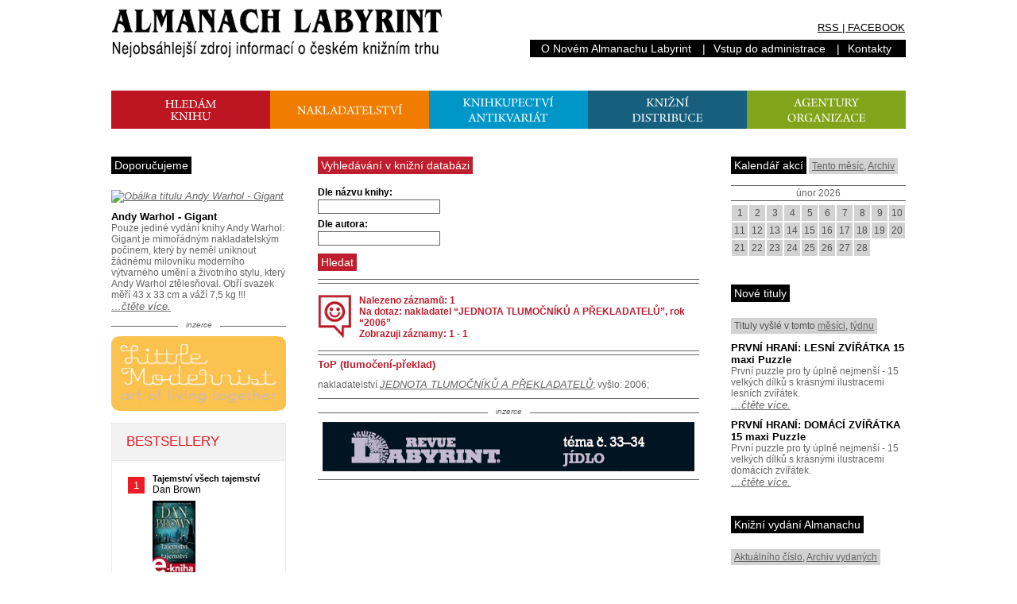

--- FILE ---
content_type: text/html; charset=utf-8
request_url: https://www.almanachlabyrint.cz/nakladatelstvi/produkce/676/jednota-tlumocniku-a-prekladatelu/rok2006/
body_size: 6343
content:


<!DOCTYPE html PUBLIC "-//W3C//DTD XHTML 1.0 Transitional//EN" "http://www.w3.org/TR/xhtml1/DTD/xhtml1-transitional.dtd">
<html xmlns="http://www.w3.org/1999/xhtml" xml:lang="cs" lang="cs">
	<head id="ctl00_Head1"><meta http-equiv="Content-Type" content="text/html; charset=windows-1250" /><meta name="viewport" content="width=device-width, initial-scale=1" /><meta name="robots" content="all, follow" /><meta http-equiv="imagetoolbar" content="no" />
    <meta name="description" content="Najděte si knihu v nejobsáhlejší databázi informací o českém knižním trhu." />
    <meta name="keywords" content="Almanach Labyrint; knihy; nakladatelství; knihkupectví; antikvariát; antikvariáty; databáze; adresy; kontakty; distribuce; knižní trh; literatura; poezie" />

		<link rel="stylesheet" href="/Css/al150413.css" type="text/css" />
		<link rel="shortcut icon" href="/favicon.ico"/>

		

<!-- Google tag (gtag.js) -->
<script async src="https://www.googletagmanager.com/gtag/js?id=G-H54ZR4WJ58"></script>
<script>
    window.dataLayer = window.dataLayer || [];
    function gtag() { dataLayer.push(arguments); }
    gtag('js', new Date());

    gtag('config', 'G-H54ZR4WJ58');
</script>
		
		<link rel="Alternate" title="Almanach Labyrint - Novinky z knižních portálů" href="/clanky.rss" type="application/rss+xml" />
		<link rel="Alternate" title="Almanach Labyrint - Nové tituly" href="/knihy.rss" type="application/rss+xml" />
		
		<script type="text/javascript" src="/FileInzerce/magnesia-litera.js" ></script>
	<title>
	Hledám knihu - Almanach Labyrint
</title></head>
	<body>
	    <form name="aspnetForm" method="post" action="./?nakladatel=676&amp;ostatni=jednota-tlumocniku-a-prekladatelu&amp;rok=2006" id="aspnetForm">
<div>
<input type="hidden" name="__EVENTTARGET" id="__EVENTTARGET" value="" />
<input type="hidden" name="__EVENTARGUMENT" id="__EVENTARGUMENT" value="" />
<input type="hidden" name="__VIEWSTATE" id="__VIEWSTATE" value="/wEPDwUJNDcyNzg5NzIyZGS9W7lggzuWjqohZFp6nLRVfYkgP+/JM8Tepy7688sJnw==" />
</div>

<script type="text/javascript">
//<![CDATA[
var theForm = document.forms['aspnetForm'];
if (!theForm) {
    theForm = document.aspnetForm;
}
function __doPostBack(eventTarget, eventArgument) {
    if (!theForm.onsubmit || (theForm.onsubmit() != false)) {
        theForm.__EVENTTARGET.value = eventTarget;
        theForm.__EVENTARGUMENT.value = eventArgument;
        theForm.submit();
    }
}
//]]>
</script>


<script src="/WebResource.axd?d=yPGXS82DnLyraQQcZIHoxpM8ScO8odYPAbdf9tX_ny5MpTfC9WO23fTBtHlf1X6PwmX7RRDgWEvucCVnYoZ_-_37gvbjHJ8mQAQzJpl4DpM1&amp;t=638628279619783110" type="text/javascript"></script>

<div>

	<input type="hidden" name="__VIEWSTATEGENERATOR" id="__VIEWSTATEGENERATOR" value="5F0FC5C7" />
	<input type="hidden" name="__PREVIOUSPAGE" id="__PREVIOUSPAGE" value="r0206heS8-2v-M-nSXbNZjriSLcc3Zjv0_BF7k3N6Pc5bw5qcPFHkoMZFin6nNdm0rIbhunGdnDTc_qiODAp98TVtg5D-OHMsCi4DnQwJ641" />
	<input type="hidden" name="__EVENTVALIDATION" id="__EVENTVALIDATION" value="/wEdAAV8zVD3VQZ/dmy9NqKoZBlX9i5sNetijILuiLxMVwYUOiYlQz5GCbryBgrMrPCYWg3n7bxzsH1d89WzfORGjIoQwAVdkSGMW7B7oaIqtiOlBMJ+XEgYoXNqnv++qd7CDZq00dA/qDHUTFQfEoCsk19x" />
</div>
		<div id="header">
			<a href="/" id="logo"><img src="/img/almanach.png" alt="Almanach Labyrint - Nejobsáhlejší zdroj informací o českém knižním trhu" width="417" height="63" /></a>
			<div class="links">
				<span class="rss"><a href="/rss/">RSS</a> | <a href="https://www.facebook.com/AlmanachLabyrint" target="_blank">FACEBOOK</a></span>

				<ul class="admin"><li><a href="/info/">O&nbsp;Novém Almanachu Labyrint</a>&nbsp;| </li><li><a href="/WebAdmin/">Vstup do administrace</a>&nbsp;| </li><li><a href="/kontakty/">Kontakty</a>&nbsp;</li></ul>
			</div>
		</div>
		<div id="menu">
		
			<a href="/knihy/"><img src="/Img/hledam-knihu.png" alt="Hledám knihu" width="200" height="48" /></a><a href="/nakladatelstvi/"><img src="/img/hledam-nakladatelstvi.png" alt="Hledám nakladatelství" width="200" height="48" /></a><a href="/knihkupectvi/"><img src="/img/hledam-knihkupectvi.png" alt="Hledám knihkupectví/antikvariát" width="200" height="48" /></a><a href="/distribuce/"><img src="/img/hledam-distribuce.png" alt="Hledám knižní distribuce" width="200" height="48" /></a><a href="/agentury/"><img src="/img/hledam-agentury.png" alt="Hledám knižní agentury" width="200" height="48" /></a>
		
		</div>
		<div id="content">
			<div id="wrap">
				<div id="main">
				    
    <h1 class="kniha">Vyhledávání v knižní databázi</h1>
    <div class="form">
        <div id="ctl00_ContentPlaceHolderMain_Panel1" onkeypress="javascript:return WebForm_FireDefaultButton(event, &#39;ctl00_ContentPlaceHolderMain_buttonHledej&#39;)">
	
        
        <label for="inputTitle" class="bold">Dle názvu knihy:</label>
        <input type="text" name="title" id="inputTitle" />
        
        <label for="inputAutor" class="bold">Dle autora:</label>
        <input type="text" name="autor" id="inputAutor" /><br />
        
        <input type="submit" name="ctl00$ContentPlaceHolderMain$buttonHledej" value="Hledat" onclick="javascript:WebForm_DoPostBackWithOptions(new WebForm_PostBackOptions(&quot;ctl00$ContentPlaceHolderMain$buttonHledej&quot;, &quot;&quot;, false, &quot;&quot;, &quot;/knihy/&quot;, false, false))" id="ctl00_ContentPlaceHolderMain_buttonHledej" class="buttonKniha" />
       
</div>

    </div>

    <div id="ctl00_ContentPlaceHolderMain_ResultsList_ResultsSummary_resultsSummary" class="resultsSummary kniha">
	
    <hr />
    <hr />
    <div>
        <img src="../../../../../img/knihy-nalezeno.png" id="ctl00_ContentPlaceHolderMain_ResultsList_ResultsSummary_resultSummaryIcon" alt="Nalezeno" />
        <div id="ctl00_ContentPlaceHolderMain_ResultsList_ResultsSummary_resultSummaryText">Nalezeno záznamů: 1<br />Na dotaz: nakladatel “JEDNOTA TLUMOČNÍKŮ A PŘEKLADATELŮ”, rok “2006”<br />Zobrazuji záznamy: 1 - 1</div>
    </div>
    <hr />
    <hr />    

</div>
<div id="ctl00_ContentPlaceHolderMain_ResultsList_results"><div class="titul"><a href="/knihy/66231/top-tlumoceni-preklad/" class="nazev kniha">ToP (tlumočení-překlad)</a><p> nakladatelství&nbsp;<a href="/nakladatelstvi/676/jednota-tlumocniku-a-prekladatelu/">JEDNOTA TLUMOČNÍKŮ A PŘEKLADATELŮ</a>; vyšlo:&nbsp;2006; <br /></p></div></div>

<div id="ctl00_ContentPlaceHolderMain_ResultsList_banner"><div class="banner"><h2>inzerce</h2><a href="https://www.labyrint.net/cislo/710/labyrint-revue-c-33-34-tema-jidlo/" target="labyrint"><img src="https://www.almanachlabyrint.cz/FileInzerce/bannerLabyrintRevue33-34.gif" alt="Labyrint Revue 33-34" width="468" height="62" /></a></div></div>


				</div>
				<div id="left">
				    
                        <div id="ctl00_ContentPlaceHolderLeft_BoxKnihyDoporucujeme_DivBoxKnihyDoporucujeme" class="titul"><h2>Doporučujeme</h2><a href="/knihy/karta/226434/andy-warhol-gigant/" class="obalka"><img src="https://obalky.almanachlabyrint.cz/ArticleCovers/226/434.jpg" alt="Obálka titulu Andy Warhol - Gigant" /></a><span class="autor"> </span><a href="/knihy/karta/226434/andy-warhol-gigant/" class="nazev">Andy Warhol - Gigant</a><p>Pouze jediné vydání knihy Andy Warhol: Gigant je mimořádným nakladatelským počinem, který by neměl uniknout žádnému milovníku moderního výtvarného umění a životního stylu, který Andy Warhol ztělesňoval. Obří svazek měří 43 x 33 cm a váží 7,5 kg !!!</p><a href="/knihy/karta/226434/andy-warhol-gigant/">&hellip;čtěte více.</a></div>
					    <div class="banner">
						    <h2>inzerce</h2>
                            <span id="ctl00_ContentPlaceHolderLeft_BoxInzerceLabyrint_LabelInzerceAlmanach"><a href="http://www.littlemodernist.com/" target="inzerce"><img src="https://www.almanachlabyrint.cz/FileInzerce/LittleModernist.jpg" alt="Little Modernist" width="220" height="96" style="border-width:0px;"></a><br /></span>



                            

<iframe src="https://www.kosmas.cz/maly_vyklad/23/partner1024/1-5?CSS=https%3A%2F%2Fwww.almanachlabyrint.cz%2Fcss%2Fkosmaswidget.css" height="600" width="220" scrolling="no" style="border:0;overflow:hidden">
</iframe>
					    </div>
					    

<div>
    <h2>Přihlášení</h2>
    <div class="form">
    
        
            <label for="InputUsername">Uživatelské jméno (Váš e-mail):</label>
            <input name="ctl00$ContentPlaceHolderLeft$BoxLogin$LoginView1$TextBoxUsername" type="text" id="ctl00_ContentPlaceHolderLeft_BoxLogin_LoginView1_TextBoxUsername" />
            
            <label for="InputPassword">Heslo:</label>
            <input name="ctl00$ContentPlaceHolderLeft$BoxLogin$LoginView1$TextBoxPassword" type="password" id="ctl00_ContentPlaceHolderLeft_BoxLogin_LoginView1_TextBoxPassword" />
    	    
            <br />
            <input type="submit" name="ctl00$ContentPlaceHolderLeft$BoxLogin$LoginView1$buttonPrihlasit" value="Přihlásit" id="ctl00_ContentPlaceHolderLeft_BoxLogin_LoginView1_buttonPrihlasit" class="button" />
            
            <p>Nemáte svůj uživatelský účet?<br />
            <a id="ctl00_ContentPlaceHolderLeft_BoxLogin_LoginView1_HyperLink1" href="../../../../../Login.aspx">Zaregistrujte se!</a>
            </p>
        
    </div>
</div>
                    
				</div>
			</div>
			<div id="right">
			    
                    

<h2>Kalendář akcí</h2>
<p class="submenu"><a href="/Akce.aspx">Tento měsíc</a>, <a href="/Akce.aspx">Archiv</a></p>

<div id="ctl00_ContentPlaceHolderRight_BoxUdalosti_udalostNejblizsi"></div>

<div id="ctl00_ContentPlaceHolderRight_BoxUdalosti_Kalendar_KalendarNavigace" class="navigace">
    
    
    <span id="ctl00_ContentPlaceHolderRight_BoxUdalosti_Kalendar_NavigateSelectedMonth" class="aktualni">únor 2026</span>
</div>
<div id="ctl00_ContentPlaceHolderRight_BoxUdalosti_Kalendar_PanelKalendar" class="kalendar">
	<a href="/Akce.aspx?datum=1.2.2026" id="ctl00_ContentPlaceHolderRight_BoxUdalosti_Kalendar_LinkButtonDay1">1</a><a href="/Akce.aspx?datum=2.2.2026" id="ctl00_ContentPlaceHolderRight_BoxUdalosti_Kalendar_LinkButtonDay2">2</a><a href="/Akce.aspx?datum=3.2.2026" id="ctl00_ContentPlaceHolderRight_BoxUdalosti_Kalendar_LinkButtonDay3">3</a><a href="/Akce.aspx?datum=4.2.2026" id="ctl00_ContentPlaceHolderRight_BoxUdalosti_Kalendar_LinkButtonDay4">4</a><a href="/Akce.aspx?datum=5.2.2026" id="ctl00_ContentPlaceHolderRight_BoxUdalosti_Kalendar_LinkButtonDay5">5</a><a href="/Akce.aspx?datum=6.2.2026" id="ctl00_ContentPlaceHolderRight_BoxUdalosti_Kalendar_LinkButtonDay6">6</a><a href="/Akce.aspx?datum=7.2.2026" id="ctl00_ContentPlaceHolderRight_BoxUdalosti_Kalendar_LinkButtonDay7">7</a><a href="/Akce.aspx?datum=8.2.2026" id="ctl00_ContentPlaceHolderRight_BoxUdalosti_Kalendar_LinkButtonDay8">8</a><a href="/Akce.aspx?datum=9.2.2026" id="ctl00_ContentPlaceHolderRight_BoxUdalosti_Kalendar_LinkButtonDay9">9</a><a href="/Akce.aspx?datum=10.2.2026" id="ctl00_ContentPlaceHolderRight_BoxUdalosti_Kalendar_LinkButtonDay10">10</a><a href="/Akce.aspx?datum=11.2.2026" id="ctl00_ContentPlaceHolderRight_BoxUdalosti_Kalendar_LinkButtonDay11">11</a><a href="/Akce.aspx?datum=12.2.2026" id="ctl00_ContentPlaceHolderRight_BoxUdalosti_Kalendar_LinkButtonDay12">12</a><a href="/Akce.aspx?datum=13.2.2026" id="ctl00_ContentPlaceHolderRight_BoxUdalosti_Kalendar_LinkButtonDay13">13</a><a href="/Akce.aspx?datum=14.2.2026" id="ctl00_ContentPlaceHolderRight_BoxUdalosti_Kalendar_LinkButtonDay14">14</a><a href="/Akce.aspx?datum=15.2.2026" id="ctl00_ContentPlaceHolderRight_BoxUdalosti_Kalendar_LinkButtonDay15">15</a><a href="/Akce.aspx?datum=16.2.2026" id="ctl00_ContentPlaceHolderRight_BoxUdalosti_Kalendar_LinkButtonDay16">16</a><a href="/Akce.aspx?datum=17.2.2026" id="ctl00_ContentPlaceHolderRight_BoxUdalosti_Kalendar_LinkButtonDay17">17</a><a href="/Akce.aspx?datum=18.2.2026" id="ctl00_ContentPlaceHolderRight_BoxUdalosti_Kalendar_LinkButtonDay18">18</a><a href="/Akce.aspx?datum=19.2.2026" id="ctl00_ContentPlaceHolderRight_BoxUdalosti_Kalendar_LinkButtonDay19">19</a><a href="/Akce.aspx?datum=20.2.2026" id="ctl00_ContentPlaceHolderRight_BoxUdalosti_Kalendar_LinkButtonDay20">20</a><a href="/Akce.aspx?datum=21.2.2026" id="ctl00_ContentPlaceHolderRight_BoxUdalosti_Kalendar_LinkButtonDay21">21</a><a href="/Akce.aspx?datum=22.2.2026" id="ctl00_ContentPlaceHolderRight_BoxUdalosti_Kalendar_LinkButtonDay22">22</a><a href="/Akce.aspx?datum=23.2.2026" id="ctl00_ContentPlaceHolderRight_BoxUdalosti_Kalendar_LinkButtonDay23">23</a><a href="/Akce.aspx?datum=24.2.2026" id="ctl00_ContentPlaceHolderRight_BoxUdalosti_Kalendar_LinkButtonDay24">24</a><a href="/Akce.aspx?datum=25.2.2026" id="ctl00_ContentPlaceHolderRight_BoxUdalosti_Kalendar_LinkButtonDay25">25</a><a href="/Akce.aspx?datum=26.2.2026" id="ctl00_ContentPlaceHolderRight_BoxUdalosti_Kalendar_LinkButtonDay26">26</a><a href="/Akce.aspx?datum=27.2.2026" id="ctl00_ContentPlaceHolderRight_BoxUdalosti_Kalendar_LinkButtonDay27">27</a><a href="/Akce.aspx?datum=28.2.2026" id="ctl00_ContentPlaceHolderRight_BoxUdalosti_Kalendar_LinkButtonDay28">28</a>
</div>

<div class="udalost">
</div>
				    

<h2>Nové tituly</h2>
<p class="submenu">Tituly vyšlé v tomto <a href="/knihy/mesic/">měsíci</a>, <a href="/knihy/tyden/">týdnu</a></p>
<div id="ctl00_ContentPlaceHolderRight_BoxKnihyNovinky_boxKnihyNovinky"><div class="titul"><span class="autor"> </span><a href="/knihy/karta/564340/prvni-hrani-lesni-zviratka-15-maxi-puzzle/" class="nazev">PRVNÍ HRANÍ: LESNÍ ZVÍŘÁTKA 15 maxi Puzzle</a><p>První puzzle pro ty úplně nejmenší - 15 velkých dílků s krásnými ilustracemi lesních zvířátek.</p><a href="/knihy/karta/564340/prvni-hrani-lesni-zviratka-15-maxi-puzzle/">&hellip;čtěte více.</a></div><div class="titul"><span class="autor"> </span><a href="/knihy/karta/564342/prvni-hrani-domaci-zviratka-15-maxi-puzzle/" class="nazev">PRVNÍ HRANÍ: DOMÁCÍ ZVÍŘÁTKA 15 maxi Puzzle</a><p>První puzzle pro ty úplně nejmenší - 15 velkých dílků s krásnými ilustracemi domácích zvířátek.</p><a href="/knihy/karta/564342/prvni-hrani-domaci-zviratka-15-maxi-puzzle/">&hellip;čtěte více.</a></div></div>
				    

<h2>Knižní vydání Almanachu</h2>
<p class="submenu"><a href="/knihy/karta/171384/almanach-labyrint-2012/">Aktuálního číslo</a>, <a href="/Knihy.aspx?title=Almanach Labyrint">Archiv vydaných</a></p>

<div class="titul">
    <a href="/knihy/karta/171384/almanach-labyrint-2012/" class="obalka"><img src="https://obalky.almanachlabyrint.cz/ArticleCovers/171/384.jpg" id="ctl00_ContentPlaceHolderRight_BoxKnihyAlmanach_obalkaLink" class="obalka" alt="Obálka Almanachu Labyrint 2012" /></a>
    
    
    

    <p>Tradiční ročenka pro knihkupce, nakladatele, knihovny, galerie, školy, kulturní instituce a novináře&hellip;</p>
   
    
    

</div>

<h2>Almanach Labyrint 2011</h2>
<a href="http://www.kosmas.cz/knihy/161208/almanach-labyrint-2011/" class="buttonKoupit" target="Kosmas" alt="Objednat v knihkupectví Kosmas.cz">Objednat <strong>knihu</strong></a>
<a href="http://www.almanachlabyrint.cz/knihy/83925/almanach-labyrint-2011-elektronicka-kniha/" class="buttonKoupit ebook">Stáhnout ZDARMA <strong>eKnihu</strong></a>
<br />

<h3>Obsahuje</h3>
<ul>

    <li>Nakladatelé a jejich knihy</li>
    <li>Literární agentury a organizace</li>
    <li>Praktické informaturium</li>
    <li>Distribuční firmy /ČR/</li>
    <li>Knihkupectví a knihovny /PRAHA/</li>
    <li>Knihkupectví a knihovny /ČR/</li>
    <li>Specializované antikvariáty</li>
    <li>Rejstřík</li>
</ul>
                
			</div>
		</div>
		<div id="footer">
			<span class="links"><a href="/inzerce/">inzerce</a>&nbsp;| <a href="/kontakty/">kontakty</a>&nbsp;</span>
			Almanach Labyrint 2026&nbsp;| <a href="http://www.labyrint.net/" target="_blank" class="noline">nakladatelství Labyrint</a>&nbsp;| Copyright (c) 2000–2026 KOSMAS s.r.o&nbsp;| design: <a href="http://www.designity.cz/" target="_blank">www.designity.cz</a>
		</div>
	</form>
	



<script type="text/javascript">

    var _gaq = _gaq || [];
    _gaq.push(['_setAccount', 'UA-4360927-1']);
    _gaq.push(['_trackPageview']);

    (function() {
        var ga = document.createElement('script'); ga.type = 'text/javascript'; ga.async = true;
        ga.src = ('https:' == document.location.protocol ? 'https://ssl' : 'http://www') + '.google-analytics.com/ga.js';
        var s = document.getElementsByTagName('script')[0]; s.parentNode.insertBefore(ga, s);
    })();

</script>
	</body>
</html>

--- FILE ---
content_type: text/html; charset=utf-8
request_url: https://www.kosmas.cz/maly_vyklad/23/partner1024/1-5?CSS=https%3A%2F%2Fwww.almanachlabyrint.cz%2Fcss%2Fkosmaswidget.css
body_size: 1934
content:



<!DOCTYPE html PUBLIC "-//W3C//DTD XHTML 1.0 Strict//EN" "http://www.w3.org/TR/xhtml1/DTD/xhtml1-strict.dtd">
<html xmlns="http://www.w3.org/1999/xhtml" xml:lang="cs" lang="cs" style="overflow: hidden">
<head>
    <meta http-equiv="X-UA-Compatible" content="IE=EmulateIE7" />
    <meta http-equiv="Content-Type" content="text/html; charset=UTF-8" />
    <meta http-equiv="Pragma" content="no-cache" />
    <meta name="author" content="KOSMAS.cz" />
    <meta name="language" content="cs" />
    <meta name="copyright" content="(c) 2012, Kosmas s.r.o." />
    <meta name="robots" content="index,follow" />
    <meta name="description" lang="cs" content="Vyberte si knihu v internetovém knihkupectví Kosmas.cz" />
    <title>KOSMAS.cz - online knihkupectví</title>
    <link rel="stylesheet" type="text/css" href="/Content/Css/widget.min.css?9312390b11" media="screen,projection,print"/>
        <link rel="stylesheet" type="text/css" href="https://www.almanachlabyrint.cz/css/kosmaswidget.css" />
    <script type="text/javascript" src="/Scripts/jquery-1.12.4.min.js?931239ec02" ></script>
    <script type="text/javascript" src="/Scripts/widget.min.js?93123b610c" ></script>
</head>
<body>
    <div id="page">
        <div id="header">
            <h1>
                Bestsellery
            </h1>
        </div>
        <div id="box">
            <ul>

                    <li>
                            <em class="num">1</em>
                        <strong>
                            <a href="/knihy/558486/tajemstvi-vsech-tajemstvi/?afil=1024" target="_blank" title="Tajemstv&#237; všech tajemstv&#237;  - Nejpopulárnější autor současnosti se vrací na scénu a&#xA0;nabízí své doposud nejúchvatnější dílo – akční, spletitý a&#xA0;myšlenkově provokativní příběh, který čtenáře pobaví tak, jak to dokáže jen Dan Brown. "> Tajemství všech tajemství</a>
                        </strong>
                        <br />
                        Dan Brown
                            <br /><a href="/knihy/558486/tajemstvi-vsech-tajemstvi/?afil=1024" target="_blank"><img src="https://obalky.kosmas.cz/ArticleCovers/558/486_tn.jpg" class="cover" alt="Tajemstv&#237; všech tajemstv&#237;   -obálka" /></a>
                    </li>
                    <li>
                            <em class="num">2</em>
                        <strong>
                            <a href="/knihy/550619/tajemstvi-vsech-tajemstvi/?afil=1024" target="_blank" title="Tajemstv&#237; všech tajemstv&#237;  - Nový román Dana Browna, vůbec nejprodávanějšího spisovatele na světě, vyšel 9. září 2025 v&#xA0;newyorském nakladatelství Doubleday – a&#xA0;v týž den také v&#xA0;nakladatelství Argo v&#xA0;českém překladu Michaly Markové a&#xA0;Davida Petrů."> Tajemství všech tajemství</a>
                        </strong>
                        <br />
                        Dan Brown
                    </li>
                    <li>
                            <em class="num">3</em>
                        <strong>
                            <a href="/knihy/274345/elektronicky-darkovy-poukaz-vanoce-v-hodnote-500-kc/?afil=1024" target="_blank" title="Elektronick&#253; d&#225;rkov&#253; poukaz V&#225;noce v hodnotě 500 Kč  - Elektronický dárkový poukaz s&#xA0;platností 24 měsíců do e-shopu i&#xA0;do kamenných prodejen Kosmas. Po uhrazení objednávky ihned k&#xA0;dispozici ke stažení. Poukaz je nutné vyčerpat jednorázově v&#xA0;plné výši, nelze rozdělit na více nákupů."> Elektronický dárkový poukaz Vánoce v hodnotě 500 Kč</a>
                        </strong>
                        <br />
                        
                    </li>
                    <li>
                            <em class="num">4</em>
                        <strong>
                            <a href="/knihy/558703/manzelstvi/?afil=1024" target="_blank" title="Manželstv&#237;  - <p>Příběh o&#xA0;boji lásky s&#xA0;všedností.</p>

<p>Když se do sebe Jana s&#xA0;Martinem zamilovali, všichni byli přesvědčení, že jejich vztah nemá žádnou budoucnost. Ani oni sami nevěřili, že jim spolu může být dobře déle než chvíli…</p>"> Manželství</a>
                        </strong>
                        <br />
                        Patrik Hartl
                    </li>
                    <li>
                            <em class="num">5</em>
                        <strong>
                            <a href="/knihy/559983/aristokratka-na-smrtelne-pohovce/?afil=1024" target="_blank" title="Aristokratka na smrteln&#233; pohovce  - Nová, a&#xA0;zřejmě už definitivně poslední Aristokratka je černou komedií o&#xA0;posledních věcech člověka. Otázka, zda může být i&#xA0;kniha, kde v&#xA0;jedné ze dvou hlavních rolí řádí Smrt, zábavná, je asi nadbytečná: v&#xA0;podání Evžena Bočka určitě. Dokonce velmi!"> Aristokratka na smrtelné pohovce</a>
                        </strong>
                        <br />
                        Evžen Boček
                    </li>
            </ul>
        </div>
        <div id="footer">
            <a href="/?afil=1024" target="_blank">
                <img src="/Content/Layout/o/logo.png" alt="KOSMAS.cz - online knihkupectví" />
            </a>
        </div>
    </div>
    <div id="alsoSeen">&nbsp;</div>
</body>
</html>

--- FILE ---
content_type: application/javascript
request_url: https://www.almanachlabyrint.cz/FileInzerce/magnesia-litera.js
body_size: 2418
content:
//v1.7
// Flash Player Version Detection
// Detect Client Browser type
// Copyright 2005-2008 Adobe Systems Incorporated.  All rights reserved.
var isIE  = (navigator.appVersion.indexOf("MSIE") != -1) ? true : false;
var isWin = (navigator.appVersion.toLowerCase().indexOf("win") != -1) ? true : false;
var isOpera = (navigator.userAgent.indexOf("Opera") != -1) ? true : false;
function ControlVersion()
{
	var version;
	var axo;
	var e;
	// NOTE : new ActiveXObject(strFoo) throws an exception if strFoo isn't in the registry
	try {
		// version will be set for 7.X or greater players
		axo = new ActiveXObject("ShockwaveFlash.ShockwaveFlash.7");
		version = axo.GetVariable("$version");
	} catch (e) {
	}
	if (!version)
	{
		try {
			// version will be set for 6.X players only
			axo = new ActiveXObject("ShockwaveFlash.ShockwaveFlash.6");
			
			// installed player is some revision of 6.0
			// GetVariable("$version") crashes for versions 6.0.22 through 6.0.29,
			// so we have to be careful. 
			
			// default to the first public version
			version = "WIN 6,0,21,0";
			// throws if AllowScripAccess does not exist (introduced in 6.0r47)		
			axo.AllowScriptAccess = "always";
			// safe to call for 6.0r47 or greater
			version = axo.GetVariable("$version");
		} catch (e) {
		}
	}
	if (!version)
	{
		try {
			// version will be set for 4.X or 5.X player
			axo = new ActiveXObject("ShockwaveFlash.ShockwaveFlash.3");
			version = axo.GetVariable("$version");
		} catch (e) {
		}
	}
	if (!version)
	{
		try {
			// version will be set for 3.X player
			axo = new ActiveXObject("ShockwaveFlash.ShockwaveFlash.3");
			version = "WIN 3,0,18,0";
		} catch (e) {
		}
	}
	if (!version)
	{
		try {
			// version will be set for 2.X player
			axo = new ActiveXObject("ShockwaveFlash.ShockwaveFlash");
			version = "WIN 2,0,0,11";
		} catch (e) {
			version = -1;
		}
	}
	
	return version;
}
// JavaScript helper required to detect Flash Player PlugIn version information
function GetSwfVer(){
	// NS/Opera version >= 3 check for Flash plugin in plugin array
	var flashVer = -1;
	
	if (navigator.plugins != null && navigator.plugins.length > 0) {
		if (navigator.plugins["Shockwave Flash 2.0"] || navigator.plugins["Shockwave Flash"]) {
			var swVer2 = navigator.plugins["Shockwave Flash 2.0"] ? " 2.0" : "";
			var flashDescription = navigator.plugins["Shockwave Flash" + swVer2].description;
			var descArray = flashDescription.split(" ");
			var tempArrayMajor = descArray[2].split(".");			
			var versionMajor = tempArrayMajor[0];
			var versionMinor = tempArrayMajor[1];
			var versionRevision = descArray[3];
			if (versionRevision == "") {
				versionRevision = descArray[4];
			}
			if (versionRevision[0] == "d") {
				versionRevision = versionRevision.substring(1);
			} else if (versionRevision[0] == "r") {
				versionRevision = versionRevision.substring(1);
				if (versionRevision.indexOf("d") > 0) {
					versionRevision = versionRevision.substring(0, versionRevision.indexOf("d"));
				}
			}
			var flashVer = versionMajor + "." + versionMinor + "." + versionRevision;
		}
	}
	// MSN/WebTV 2.6 supports Flash 4
	else if (navigator.userAgent.toLowerCase().indexOf("webtv/2.6") != -1) flashVer = 4;
	// WebTV 2.5 supports Flash 3
	else if (navigator.userAgent.toLowerCase().indexOf("webtv/2.5") != -1) flashVer = 3;
	// older WebTV supports Flash 2
	else if (navigator.userAgent.toLowerCase().indexOf("webtv") != -1) flashVer = 2;
	else if ( isIE && isWin && !isOpera ) {
		flashVer = ControlVersion();
	}	
	return flashVer;
}
// When called with reqMajorVer, reqMinorVer, reqRevision returns true if that version or greater is available
function DetectFlashVer(reqMajorVer, reqMinorVer, reqRevision)
{
	versionStr = GetSwfVer();
	if (versionStr == -1 ) {
		return false;
	} else if (versionStr != 0) {
		if(isIE && isWin && !isOpera) {
			// Given "WIN 2,0,0,11"
			tempArray         = versionStr.split(" "); 	// ["WIN", "2,0,0,11"]
			tempString        = tempArray[1];			// "2,0,0,11"
			versionArray      = tempString.split(",");	// ['2', '0', '0', '11']
		} else {
			versionArray      = versionStr.split(".");
		}
		var versionMajor      = versionArray[0];
		var versionMinor      = versionArray[1];
		var versionRevision   = versionArray[2];
        	// is the major.revision >= requested major.revision AND the minor version >= requested minor
		if (versionMajor > parseFloat(reqMajorVer)) {
			return true;
		} else if (versionMajor == parseFloat(reqMajorVer)) {
			if (versionMinor > parseFloat(reqMinorVer))
				return true;
			else if (versionMinor == parseFloat(reqMinorVer)) {
				if (versionRevision >= parseFloat(reqRevision))
					return true;
			}
		}
		return false;
	}
}
function AC_AddExtension(src, ext)
{
  if (src.indexOf('?') != -1)
    return src.replace(/\?/, ext+'?'); 
  else
    return src + ext;
}
function AC_Generateobj(objAttrs, params, embedAttrs) 
{ 
  var str = '';
  if (isIE && isWin && !isOpera)
  {
    str += '<object ';
    for (var i in objAttrs)
    {
      str += i + '="' + objAttrs[i] + '" ';
    }
    str += '>';
    for (var i in params)
    {
      str += '<param name="' + i + '" value="' + params[i] + '" /> ';
    }
    str += '</object>';
  }
  else
  {
    str += '<embed ';
    for (var i in embedAttrs)
    {
      str += i + '="' + embedAttrs[i] + '" ';
    }
    str += '> </embed>';
  }
  document.write(str);
}
function AC_FL_RunContent(){
  var ret = 
    AC_GetArgs
    (  arguments, ".swf", "movie", "clsid:d27cdb6e-ae6d-11cf-96b8-444553540000"
     , "application/x-shockwave-flash"
    );
  AC_Generateobj(ret.objAttrs, ret.params, ret.embedAttrs);
}
function AC_SW_RunContent(){
  var ret = 
    AC_GetArgs
    (  arguments, ".dcr", "src", "clsid:166B1BCA-3F9C-11CF-8075-444553540000"
     , null
    );
  AC_Generateobj(ret.objAttrs, ret.params, ret.embedAttrs);
}
function AC_GetArgs(args, ext, srcParamName, classid, mimeType){
  var ret = new Object();
  ret.embedAttrs = new Object();
  ret.params = new Object();
  ret.objAttrs = new Object();
  for (var i=0; i < args.length; i=i+2){
    var currArg = args[i].toLowerCase();    
    switch (currArg){	
      case "classid":
        break;
      case "pluginspage":
        ret.embedAttrs[args[i]] = args[i+1];
        break;
      case "src":
      case "movie":	
        args[i+1] = AC_AddExtension(args[i+1], ext);
        ret.embedAttrs["src"] = args[i+1];
        ret.params[srcParamName] = args[i+1];
        break;
      case "onafterupdate":
      case "onbeforeupdate":
      case "onblur":
      case "oncellchange":
      case "onclick":
      case "ondblclick":
      case "ondrag":
      case "ondragend":
      case "ondragenter":
      case "ondragleave":
      case "ondragover":
      case "ondrop":
      case "onfinish":
      case "onfocus":
      case "onhelp":
      case "onmousedown":
      case "onmouseup":
      case "onmouseover":
      case "onmousemove":
      case "onmouseout":
      case "onkeypress":
      case "onkeydown":
      case "onkeyup":
      case "onload":
      case "onlosecapture":
      case "onpropertychange":
      case "onreadystatechange":
      case "onrowsdelete":
      case "onrowenter":
      case "onrowexit":
      case "onrowsinserted":
      case "onstart":
      case "onscroll":
      case "onbeforeeditfocus":
      case "onactivate":
      case "onbeforedeactivate":
      case "ondeactivate":
      case "type":
      case "codebase":
      case "id":
        ret.objAttrs[args[i]] = args[i+1];
        break;
      case "width":
      case "height":
      case "align":
      case "vspace": 
      case "hspace":
      case "class":
      case "title":
      case "accesskey":
      case "name":
      case "tabindex":
        ret.embedAttrs[args[i]] = ret.objAttrs[args[i]] = args[i+1];
        break;
      default:
        ret.embedAttrs[args[i]] = ret.params[args[i]] = args[i+1];
    }
  }
  ret.objAttrs["classid"] = classid;
  if (mimeType) ret.embedAttrs["type"] = mimeType;
  return ret;
}
